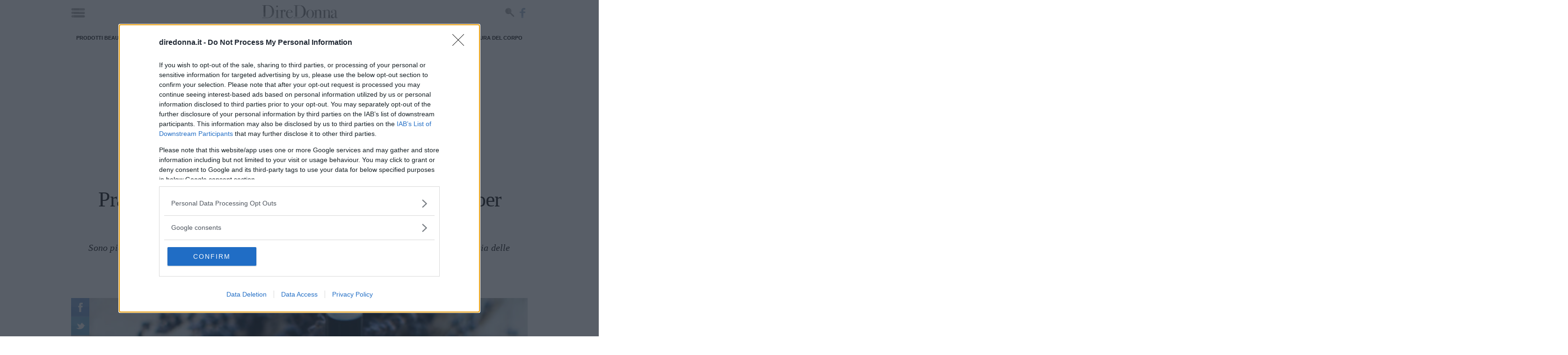

--- FILE ---
content_type: text/css; charset=utf-8
request_url: https://cdn.diredonna.it/app/mu-plugins/mp_framework/lib/assets/css/mpf-firebase.min.css?ver=6.4.3
body_size: 1603
content:
.mpf-firebase-login{background-color:rgba(0,0,0,.86);z-index:10000;width:100%;height:100%;align-items:center;justify-content:center;-moz-box-sizing:border-box;-webkit-box-sizing:border-box;box-sizing:border-box;flex-direction:column;top:0;left:0;position:fixed!important;display:flex}.mpf-firebase-login:not(.loading) .loading-svg{display:none}#svg-loading{-webkit-transition-property:-webkit-transform;-webkit-transition-duration:1.2s;-webkit-animation-name:rotate;-webkit-animation-iteration-count:infinite;-webkit-animation-timing-function:linear;-moz-transition-property:-moz-transform;-moz-animation-name:rotate;-moz-animation-duration:1.2s;-moz-animation-iteration-count:infinite;-moz-animation-timing-function:linear;transition-property:transform;animation-name:rotate;animation-duration:1.2s;animation-iteration-count:infinite;animation-timing-function:linear}.mpf-firebase-login.loading .loginform{pointer-events:none;opacity:.8}.mpf-firebase-login.loading .loading-svg{background-color:rgba(0,0,0,.47);position:absolute;z-index:10001;top:0;left:0;width:100%;height:100%;display:flex;align-items:center;justify-content:center}.mpf-firebase-login.svg-loading{display:none}.mpf-firebase-login *{-moz-box-sizing:border-box;-webkit-box-sizing:border-box;box-sizing:border-box}.mpf-firebase-login .mpf-firebase-login__close{position:absolute;top:10px;right:10px;cursor:pointer;height:60px}.mpf-firebase-login .mpf-firebase-login__close svg{height:60px;width:60px}.mpf-firebase-login .mpf-firebase-login__close svg path{fill:#fff;-webkit-transition:.5s ease;-moz-transition:.5s ease;-o-transition:.5s ease;-ms-transition:.5s ease;transition:.5s ease}.mpf-firebase-login .mpf-firebase-login__close:hover svg path{fill:red;-webkit-transition:.5s ease;-moz-transition:.5s ease;-o-transition:.5s ease;-ms-transition:.5s ease;transition:.5s ease}.mpf-firebase-login .mpf-firebase-login__status{line-height:20px;max-width:667px;width:100%;height:auto;position:relative;margin:0 auto;text-align:center;background-color:#fff;padding:10px;font-size:13px;margin:0 0 10px;-webkit-transition:.5s ease;-moz-transition:.5s ease;-o-transition:.5s ease;-ms-transition:.5s ease;transition:.5s ease;opacity:0;visibility:hidden;position:relative;top:70px}.mpf-firebase-login .mpf-firebase-login__status.success{background-color:#237b0c;color:#efefef;opacity:initial;visibility:initial;position:relative;top:0}.mpf-firebase-login .mpf-firebase-login__status.error{background-color:#e24d4d;color:#efefef;opacity:initial;visibility:initial;position:relative;top:0}.mpf-firebase-login .loginform{max-width:667px;width:100%;height:auto;position:relative;margin:0 auto;display:flex;align-items:center;align-items:stretch;justify-content:center;min-height:200px;flex-direction:row}.mpf-firebase-login .loginform .or{color:#88887a;font-size:.67em;text-align:center;cursor:default;display:block;margin-top:0;width:calc(100% - 100px);margin:25px auto}.mpf-firebase-login .loginform .google-login{text-align:center;background:#f1f1f1;padding:10px;min-width:40%;cursor:pointer;display:flex;align-items:center;justify-content:center;-webkit-transition:.5s ease;-moz-transition:.5s ease;-o-transition:.5s ease;-ms-transition:.5s ease;transition:.5s ease;flex-direction:row;margin:0 auto;margin-top:10px}.mpf-firebase-login .loginform .google-login:hover{background:#efefef;-webkit-transition:.5s ease;-moz-transition:.5s ease;-o-transition:.5s ease;-ms-transition:.5s ease;transition:.5s ease}.mpf-firebase-login .loginform .google-login svg{fill:#fff;height:25px}.mpf-firebase-login .loginform .google-login .connect{font-weight:700;color:#000;text-align:center;padding:0;margin:0 0 0 5px;font-size:13px;line-height:1}.mpf-firebase-login .loginform .facebook-login{text-align:center;background:#4267b2;padding:10px;min-width:40%;cursor:pointer;display:flex;align-items:center;justify-content:center;-webkit-transition:.5s ease;-moz-transition:.5s ease;-o-transition:.5s ease;-ms-transition:.5s ease;transition:.5s ease;flex-direction:row;margin:0 auto}.mpf-firebase-login .loginform .facebook-login:hover{background:#365195;-webkit-transition:.5s ease;-moz-transition:.5s ease;-o-transition:.5s ease;-ms-transition:.5s ease;transition:.5s ease}.mpf-firebase-login .loginform .facebook-login svg{fill:#fff;height:25px}.mpf-firebase-login .loginform .facebook-login svg path{fill:#fff}.mpf-firebase-login .loginform .facebook-login .connect{font-weight:700;color:#fff;text-align:center;padding:0;margin:0 0 0 5px;font-size:13px;line-height:1}.mpf-firebase-login .loginform .maintext{min-width:40%;margin-right:10px;display:flex;align-items:center;justify-content:center;-webkit-transition:.5s ease;-moz-transition:.5s ease;-o-transition:.5s ease;-ms-transition:.5s ease;transition:.5s ease;flex-direction:row;background:#ccc;color:#000;padding:20px;max-width:40%;width:100%}.mpf-firebase-login .loginform .maintext:empty{display:none}.mpf-firebase-login .loginform .mainlogin{width:100%;padding:0;position:relative;background:#fff;max-width:400px}.mpf-firebase-login .loginform .mainlogin .mainlogin__form{padding:0;width:calc(100% - 100px);margin:40px auto 30px;max-width:400px}.mpf-firebase-login .loginform .logged_user{padding:5px 30px 5px 10px;text-align:center;display:none}.mpf-firebase-login .loginform .mainlogin .mainlogin__form input{border-radius:0;display:block;margin:0 auto 15px;background:#fff;text-align:left;width:70%;padding:5px 20px 5px 10px;border:none;color:#000;border:1px solid #ccc;background-color:#ccc;font-size:.8em;-webkit-transition:.5s ease;-moz-transition:.5s ease;-o-transition:.5s ease;-ms-transition:.5s ease;transition:.5s ease;background:#fff;width:100%}.mpf-firebase-login .loginform .mainlogin .mainlogin__form .hide-this-span,.mpf-firebase-login .loginform .mainlogin .mainlogin__form input.hide-this-input{display:none}.mpf-firebase-login .loginform .mainlogin .mainlogin__form input:focus{-webkit-transition:.5s ease;-moz-transition:.5s ease;-o-transition:.5s ease;-ms-transition:.5s ease;transition:.5s ease;box-shadow:none;outline:0}.mpf-firebase-login .loginform .mainlogin .mainlogin__form input::-webkit-input-placeholder{color:#929999}.mpf-firebase-login .loginform .mainlogin .mainlogin__form input:-moz-placeholder{color:#929999}.mpf-firebase-login .loginform .mainlogin .mainlogin__form input::-moz-placeholder{color:#929999}.mpf-firebase-login .loginform .mainlogin .mainlogin__form input:-ms-input-placeholder{color:#929999}.mpf-firebase-login .loginform .mainlogin .mainlogin__form .button_submit{background:#222526;border:0;color:#fff;font-weight:700;cursor:pointer;-webkit-transition:.5s ease;-moz-transition:.5s ease;-o-transition:.5s ease;-ms-transition:.5s ease;transition:.5s ease;outline:0!important;display:block;padding:10px;margin:25px auto 35px auto;width:100%;text-transform:uppercase;line-height:1;text-align:center;font-size:16px;line-height:20px}.mpf-firebase-login .loginform .mainlogin .mainlogin__form .button_submit:hover{background:#222526;border-color:#fff;-webkit-transition:.5s ease;-moz-transition:.5s ease;-o-transition:.5s ease;-ms-transition:.5s ease;transition:.5s ease;outline:0}.mpf-firebase-login .loginform .mainlogin .mainlogin__form .button_submit:focus{outline:0}.mpf-firebase-login .loginform .mainlogin .mainlogin__form .button_submit svg path{color:#fff;-webkit-transition:.5s ease;-moz-transition:.5s ease;-o-transition:.5s ease;-ms-transition:.5s ease;transition:.5s ease}.mpf-firebase-login .loginform .mainlogin .mainlogin__form .button_submit:hover svg path{fill:#fff;-webkit-transition:.5s ease;-moz-transition:.5s ease;-o-transition:.5s ease;-ms-transition:.5s ease;transition:.5s ease}.mpf-firebase-login .loginform .h1-title,.mpf-firebase-login .loginform .mainlogin .forgot_password,.mpf-firebase-login .loginform .mainlogin .login-btn,.mpf-firebase-login .loginform .mainlogin .logout,.mpf-firebase-login .loginform .mainlogin .signin-btn{color:#88887a;font-size:.8em;text-align:center;-webkit-transition:.5s ease;-moz-transition:.5s ease;-o-transition:.5s ease;-ms-transition:.5s ease;transition:.5s ease;cursor:pointer;margin-top:30px;margin-bottom:10px;display:block}.mpf-firebase-login .loginform .mainlogin .login-btn,.mpf-firebase-login .loginform .mainlogin .signin-btn{margin-top:50px}.mpf-firebase-login .loginform .h1-title{font-size:20px;padding:20px 10px;line-height:1;color:#fff;background:#000;cursor:default}.mpf-firebase-login .loginform .mainlogin .login-btn>span,.mpf-firebase-login .loginform .mainlogin .signin-btn>span{font-weight:600;-webkit-transition:.5s ease;-moz-transition:.5s ease;-o-transition:.5s ease;-ms-transition:.5s ease;transition:.5s ease}.mpf-firebase-login .loginform .mainlogin .login-btn>span:hover,.mpf-firebase-login .loginform .mainlogin .signin-btn>span:hover{color:#4a4a48;text-decoration:underline;-webkit-transition:.5s ease;-moz-transition:.5s ease;-o-transition:.5s ease;-ms-transition:.5s ease;transition:.5s ease}.mpf-firebase-login .loginform .mainlogin .forgot_password{margin-top:0;width:100%;text-align:right;margin-left:auto;margin-right:auto}.mpf-firebase-login .loginform .h1-title{margin-top:0}.mpf-firebase-login .loginform .mainlogin .forgot_password:hover,.mpf-firebase-login .loginform .mainlogin .logout:hover{color:#4a4a48;text-decoration:underline;-webkit-transition:.5s ease;-moz-transition:.5s ease;-o-transition:.5s ease;-ms-transition:.5s ease;transition:.5s ease}.mpf-firebase-login .loginform .mainlogin .mainlogin__form .logged_user_nl{display:block;margin:25px 0 0}.mpf-firebase-login .loginform .mainlogin .mainlogin__form .logged_user_nl fieldset{display:block;margin:0 0 25px;text-align:left}.mpf-firebase-login .loginform .mainlogin .mainlogin__form .logged_user_nl fieldset *{display:inline-block;width:initial;margin:0;font-weight:400}.mpf-firebase-login .loginform .mainlogin .mainlogin__form .logged_user_nl fieldset span{display:block;line-height:1.2;margin:4px 0 0}.mpf-firebase-login .loginform .mainlogin .mainlogin__form .logged_user_nl fieldset label{margin-left:2px;margin-right:8px}.mpf-firebase-login .loginform .mainlogin .mainlogin__form .logged_user_nl input[type=radio]{position:absolute;clip:rect(1px,1px,1px,1px)}.mpf-firebase-login .loginform .mainlogin .mainlogin__form .logged_user_nl div .inner-label{position:relative;display:inline-block;padding-left:25px}.mpf-firebase-login .loginform .mainlogin .mainlogin__form .logged_user_nl div .inner-label:before{content:"";width:18px;height:18px;display:flex;align-items:center;justify-content:center;position:absolute;left:0;top:0;border:1px solid #000}.mpf-firebase-login .loginform .mainlogin .mainlogin__form .logged_user_nl fieldset.field-error .inner-label:before{border:1px solid red}.mpf-firebase-login .loginform .mainlogin .mainlogin__form .logged_user_nl fieldset.field-error *{color:red}.mpf-firebase-login .loginform .mainlogin .mainlogin__form .logged_user_nl div .inner-label:after{content:"";width:18px;height:18px;display:flex;align-items:center;justify-content:center;position:absolute;left:0;top:0}.mpf-firebase-login .loginform .mainlogin .mainlogin__form .logged_user_nl div input[type=radio]:checked~.inner-label:after{content:"\2713";color:#000;font-size:25px;line-height:18px;font-weight:800}@media screen and (max-width:736px){.mpf-firebase-login .mpf-firebase-login__status{font-size:10px;width:calc(100% - 40px)}.mpf-firebase-login .loginform{flex-direction:column;max-width:100%;margin:0;padding:0 20px;min-width:300px}.mpf-firebase-login .loginform .mainlogin,.mpf-firebase-login .loginform .maintext{width:100%;min-width:100%;max-width:100%}.mpf-firebase-login .loginform .maintext{margin:0 0 10px;font-size:12px}.mpf-firebase-login .loginform .mainlogin .mainlogin__form{margin:0 auto;width:100%;padding:10px 20px 20px;max-width:100%}.mpf-firebase-login .loginform .or{margin:10px auto}.mpf-firebase-login .loginform .mainlogin .mainlogin__form .login-btn,.mpf-firebase-login .loginform .mainlogin .mainlogin__form .signin-btn{margin-top:20px}.mpf-firebase-login .loginform .mainlogin .mainlogin__form input{font-size:12px;height:initial;line-height:20px}}@-webkit-keyframes rotate{from{-webkit-transform:rotate(0)}to{-webkit-transform:rotate(360deg)}}@-moz-keyframes rotate{from{-moz-transform:rotate(0)}to{-moz-transform:rotate(360deg)}}@keyframes rotate{from{transform:rotate(0)}to{transform:rotate(360deg)}}

--- FILE ---
content_type: application/javascript; charset=utf-8
request_url: https://www.diredonna.it/app/mu-plugins/mp_products/dist/js/mp_product_disclaimer.min.js?ver=3.6.14
body_size: -103
content:
/*! Mediaprime - v3.2.32 - 2021-06-21
* Copyright (c) 2021 Mediaprime; Unlicensed; Mirko Picaro  */
jQuery(document).ready(function($){if(!jQuery(disclaimer.el).length)return!1;try{disclaimer.append?jQuery(disclaimer.el).append(disclaimer.text):jQuery(disclaimer.el).prepend(disclaimer.text)}catch(e){}});